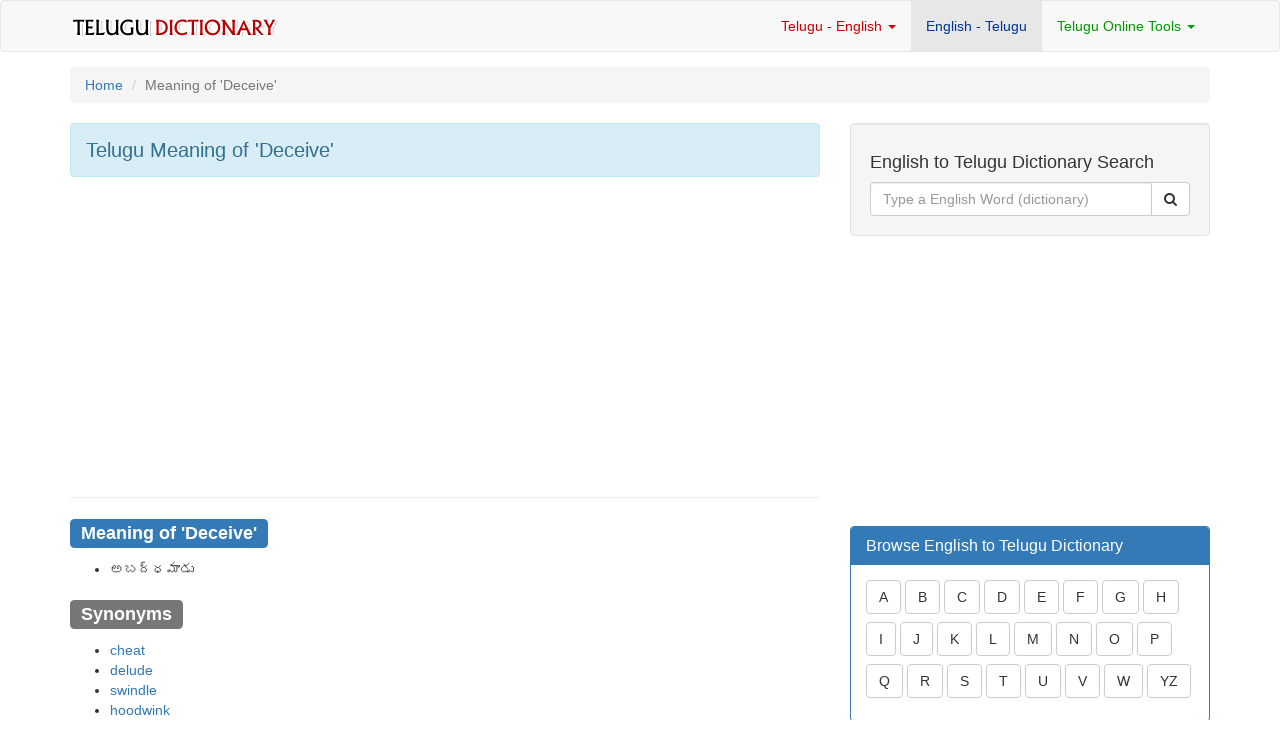

--- FILE ---
content_type: text/html; charset=UTF-8
request_url: https://telugudictionary.org/search.php?q=deceive
body_size: 3426
content:
<!DOCTYPE html>
<html lang="en">
<head>
    <meta http-equiv="X-UA-Compatible" content="IE=edge">
    <meta name="viewport" content="width=device-width, initial-scale=1">
    <meta name="author" content="Telugu Dictionary telugudictionary.org">
    <link href="css/bootstrap.min.css" rel="stylesheet">
    <link href="css/modern-business.css" rel="stylesheet">
    <link href="font-awesome/css/font-awesome.min.css" rel="stylesheet" type="text/css">
    <!-- HTML5 Shim and Respond.js IE8 support of HTML5 elements and media queries -->
    <!-- WARNING: Respond.js doesn't work if you view the page via file:// -->
    <!--[if lt IE 9]>
        <script src="https://oss.maxcdn.com/libs/html5shiv/3.7.0/html5shiv.js"></script>
        <script src="https://oss.maxcdn.com/libs/respond.js/1.4.2/respond.min.js"></script>
    <![endif]-->
	<meta charset="utf-8">
	<title>Deceive Meaning in Telugu Meaning of Deceive</title>
	<meta name="description" content="Telugu Meaning of Deceive or Meaning of Deceive in Telugu. Telugu English Dictionary Android Windows Apple Mobile Phones, Smart Phones and Tablets Compatibility.">
    <meta name="keywords" content="Telugu Meaning of Deceive, Telugu to English Dictionary, Online Telugu Dictionary, Telugu Meanings, Telugu Vocabulary">
    <script type="text/javascript" src="searchform.js"></script>
</head>

<body style="padding:0; margin:0;">
<nav class="navbar navbar-default navbar" role="navigation" style="padding:10; margin:0;">
	<div class="container">
		<div class="navbar-header">
			<button type="button" class="navbar-toggle" data-toggle="collapse" data-target="#bs-example-navbar-collapse-1">
				<span class="sr-only">Toggle navigation</span>
				<span class="icon-bar"></span>
				<span class="icon-bar"></span>
				<span class="icon-bar"></span>
			</button>
		<a class="navbar-brand" href="index.php"><img src="logo.png"></a>
		</div>
	
	
		<div class="collapse navbar-collapse" id="bs-example-navbar-collapse-1">
			<ul class="nav navbar-nav navbar-right">
				<li class="dropdown"><a href="telugu_english_dictionary.php" style="color:#CC0000" class="dropdown-toggle" data-toggle="dropdown">Telugu - English <b class="caret"></b></a>
				<ul class="dropdown-menu">
                            <li><a href="/telugu_english_dictionary.php">Telugu - English Dictionary</a></li>
                            <li><a href="/teluguword_english_dictionary.php">Telugu (Script) - English Dictionary</a></li>
                        </ul>
				</li>
				<li class="active"><a href="english_telugu_dictionary.php" style="color:#003399">English - Telugu</a></li>
				<li class="dropdown"><a href="telugu_transliteration.php" style="color:#009900" class="dropdown-toggle" data-toggle="dropdown">Telugu Online Tools <b class="caret"></b></a>
				<ul class="dropdown-menu">
                            <li><a href="/english_telugu_conversion.php">English to Telugu Conversion</a></li>
							<li><a href="/telugu_transliteration.php">English to Telugu Transliteration</a></li>
                        </ul>
				</li>
			</ul>
		</div>
	</div>
</nav><div class="container">
	<!-- Page Heading/Breadcrumbs -->
	<div class="row">
		<div class="col-lg-12" style="margin-top:15px;">
			<ol class="breadcrumb">
			<li><a href="index.php">Home</a></li>
			<li class="active">Meaning of <span style="text-transform:capitalize;">'deceive'</span></li>
			</ol>
		</div>
	</div>
	<!-- /.row -->

    <div class="row">
		<div class="col-md-8">
			<div class="alert alert-info" role="alert">
				<h1 style="font-size:20px; margin:0;">Telugu Meaning of <span style='text-transform:capitalize;'>'deceive'</span></h1>
			</div>

     <div class="row">
        <div class="col-md-12">
			<div class="list-group">				<script async src="//pagead2.googlesyndication.com/pagead/js/adsbygoogle.js"></script>
<!-- 2015 TeluguDictionaryOrg Res -->
<ins class="adsbygoogle"
     style="display:block"
     data-ad-client="ca-pub-5351077033847093"
     data-ad-slot="7576431615"
     data-ad-format="auto"></ins>
<script>
(adsbygoogle = window.adsbygoogle || []).push({});
</script>				<hr>
                						<h3><span class="label label-primary">Meaning of <span style="text-transform:capitalize;">'deceive'</span></span></h3>
                        <p style="margin-top:15px;">
                        <ul><li>అబద్ధమాడు</li></ul>                        </p>
                                        
                            <h3><span class="label label-default">Synonyms</span></h3>
                            <p style="margin-top:15px;"><ul><li><a href="search.php?q=cheat">cheat</a>
</li><li><a href="search.php?q=delude">delude</a>
</li><li><a href="search.php?q=swindle">swindle</a>
</li><li><a href="search.php?q=hoodwink">hoodwink</a>
</li><li><a href="search.php?q=beguile">beguile</a>
</li><li><a href="search.php?q=mislead">mislead</a>
</li><li><a href="search.php?q=trick">trick</a>
</li><li><a href="search.php?q=bamboozle">bamboozle</a>
</li><li><a href="search.php?q=dupe">dupe</a>
</li><li><a href="search.php?q=fool">fool</a>
</li><li><a href="search.php?q=defraud">defraud</a>
</li><li><a href="search.php?q=diddle">diddle</a>
</li><li><a href="search.php?q=double-cross">double-cross</a>
</li><li><a href="search.php?q=betray">betray</a></li></ul></p>						<hr>
                        <div style="height:5px;"></div>
                        
                        <div class="well">
                            <strong>Tags: </strong>Telugu Meaning of <span style="text-transform:capitalize;"><i>deceive</i></span>, <span style="text-transform:capitalize;"><i>deceive</i></span> Telugu Meaning, English to Telugu Dictionary, <span style="text-transform:capitalize;"><i>deceive</i></span> Telugu Meaning, <span style="text-transform:capitalize;"><i>deceive</i></span> English Meaning
                        </div>                				
			</div>
		 </div>
		 
      </div>

		
      </div>
			

	<!-- Sidebar Column -->
     <div class="col-md-4">
		<!-- Blog Search Well -->
<form name="etsearchform" action="search.php" method="post">
<input type="hidden" name="language" value="english-telugu"  />
    <div class="well">
        <h4>English to Telugu Dictionary Search</h4>
            <div class="input-group">
                <input type="text" name="searchterm" class="form-control" placeholder="Type a English Word (dictionary)">
                <span class="input-group-btn">
                    <button class="btn btn-default" type="submit" onclick="return checkempty(document.etsearchform.searchterm, '')"><i class="fa fa-search"></i></button>
                </span>
            </div>
        <!-- /.input-group -->
    </div>		<div style="margin-bottom:15px;"><script async src="//pagead2.googlesyndication.com/pagead/js/adsbygoogle.js"></script>
<!-- 2015 TeluguDictionaryOrg 300x250 -->
<ins class="adsbygoogle"
     style="display:inline-block;width:300px;height:250px"
     data-ad-client="ca-pub-5351077033847093"
     data-ad-slot="1529898010"></ins>
<script>
(adsbygoogle = window.adsbygoogle || []).push({});
</script></div>
		<!--<div class="list-group">
  <a class="list-group-item"  style="background-color:#CC3300; color:#FFFFFF;">
    <strong>Cinemalayam.com</strong> - Tollywood News in Telugu
  </a>
<iframe src="http://www.cinemalayam.com/php/home-tollywood-lists.php" height="300px" width="100%" frameborder="0" scrolling="auto"><p>Your browser does not support iframes.</p></iframe>
</div>-->
<div class="panel panel-primary">
    <div class="panel-heading">
      <h3 class="panel-title">Browse English to Telugu Dictionary</h3>
    </div>
    <div class="panel-body">
      <a href="english_telugu_dictionary.php?alpha=a"><button type="button" class="btn btn btn-default" style="margin-bottom:8px;">A</button></a> 
      <a href="english_telugu_dictionary.php?alpha=b"><button type="button" class="btn btn btn-default" style="margin-bottom:8px;">B</button></a>
      <a href="english_telugu_dictionary.php?alpha=c"><button type="button" class="btn btn btn-default" style="margin-bottom:8px;">C</button></a> 
      <a href="english_telugu_dictionary.php?alpha=d"><button type="button" class="btn btn btn-default" style="margin-bottom:8px;">D</button></a>
      <a href="english_telugu_dictionary.php?alpha=e"><button type="button" class="btn btn btn-default" style="margin-bottom:8px;">E</button></a> 
      <a href="english_telugu_dictionary.php?alpha=f"><button type="button" class="btn btn btn-default" style="margin-bottom:8px;">F</button></a>
      <a href="english_telugu_dictionary.php?alpha=g"><button type="button" class="btn btn btn-default" style="margin-bottom:8px;">G</button></a> 
      <a href="english_telugu_dictionary.php?alpha=h"><button type="button" class="btn btn btn-default" style="margin-bottom:8px;">H</button></a>
      <a href="english_telugu_dictionary.php?alpha=i"><button type="button" class="btn btn btn-default" style="margin-bottom:8px;">I</button></a>
      <a href="english_telugu_dictionary.php?alpha=j"><button type="button" class="btn btn btn-default" style="margin-bottom:8px;">J</button></a>
      <a href="english_telugu_dictionary.php?alpha=k"><button type="button" class="btn btn btn-default" style="margin-bottom:8px;">K</button></a> 
      <a href="english_telugu_dictionary.php?alpha=l"><button type="button" class="btn btn btn-default" style="margin-bottom:8px;">L</button></a>
      <a href="english_telugu_dictionary.php?alpha=m"><button type="button" class="btn btn btn-default" style="margin-bottom:8px;">M</button></a> 
      <a href="english_telugu_dictionary.php?alpha=n"><button type="button" class="btn btn btn-default" style="margin-bottom:8px;">N</button></a>
      <a href="english_telugu_dictionary.php?alpha=o"><button type="button" class="btn btn btn-default" style="margin-bottom:8px;">O</button></a> 
      <a href="english_telugu_dictionary.php?alpha=p"><button type="button" class="btn btn btn-default" style="margin-bottom:8px;">P</button></a>
      <a href="english_telugu_dictionary.php?alpha=q"><button type="button" class="btn btn btn-default" style="margin-bottom:8px;">Q</button></a> 
      <a href="english_telugu_dictionary.php?alpha=r"><button type="button" class="btn btn btn-default" style="margin-bottom:8px;">R</button></a>
      <a href="english_telugu_dictionary.php?alpha=s"><button type="button" class="btn btn btn-default" style="margin-bottom:8px;">S</button></a> 
      <a href="english_telugu_dictionary.php?alpha=t"><button type="button" class="btn btn btn-default" style="margin-bottom:8px;">T</button></a>
      <a href="english_telugu_dictionary.php?alpha=u"><button type="button" class="btn btn btn-default" style="margin-bottom:8px;">U</button></a> 
      <a href="english_telugu_dictionary.php?alpha=v"><button type="button" class="btn btn btn-default" style="margin-bottom:8px;">V</button></a>
      <a href="english_telugu_dictionary.php?alpha=w"><button type="button" class="btn btn btn-default" style="margin-bottom:8px;">W</button></a> 
      <a href="english_telugu_dictionary.php?alpha=z"><button type="button" class="btn btn btn-default" style="margin-bottom:8px;">YZ</button></a>
    </div>
</div>
<!--<div class="panel panel-danger">

    <div class="panel-heading">

      <h3 class="panel-title">External Links - Panchangam 2022 July</h3>

    </div>

    <div class="panel-body">

<a href="https://panchangamu.com/en/telangana-telugu-panchangam-july-1-2022-pdf-download/" target="_blank"><button type="button" class="btn btn btn-danger" style="margin-bottom:8px;">01</button></a> 
<a href="https://panchangamu.com/en/telangana-telugu-panchangam-july-2-2022-pdf-download/" target="_blank"><button type="button" class="btn btn btn-danger" style="margin-bottom:8px;">02</button></a>
<a href="https://panchangamu.com/en/telangana-telugu-panchangam-july-3-2022-pdf-download/" target="_blank"><button type="button" class="btn btn btn-danger" style="margin-bottom:8px;">03</button></a>
<a href="https://panchangamu.com/en/telangana-telugu-panchangam-july-4-2022-pdf-download/" target="_blank"><button type="button" class="btn btn btn-danger" style="margin-bottom:8px;">04</button></a>
<a href="https://panchangamu.com/en/telangana-telugu-panchangam-july-5-2022-pdf-download/" target="_blank"><button type="button" class="btn btn btn-danger" style="margin-bottom:8px;">05</button></a>
<a href="https://panchangamu.com/en/telangana-telugu-panchangam-july-6-2022-pdf-download/" target="_blank"><button type="button" class="btn btn btn-danger" style="margin-bottom:8px;">06</button></a>
<a href="https://panchangamu.com/en/telangana-telugu-panchangam-july-7-2022-pdf-download/" target="_blank"><button type="button" class="btn btn btn-danger" style="margin-bottom:8px;">07</button></a>
<a href="https://panchangamu.com/en/telangana-telugu-panchangam-july-8-2022-pdf-download/" target="_blank"><button type="button" class="btn btn btn-danger" style="margin-bottom:8px;">08</button></a>
<a href="https://panchangamu.com/en/telangana-telugu-panchangam-july-9-2022-pdf-download/" target="_blank"><button type="button" class="btn btn btn-danger" style="margin-bottom:8px;">09</button></a>
<a href="https://panchangamu.com/en/telangana-telugu-panchangam-july-10-2022-pdf-download/" target="_blank"><button type="button" class="btn btn btn-danger" style="margin-bottom:8px;">10</button></a>
<a href="https://panchangamu.com/en/telangana-telugu-panchangam-july-11-2022-pdf-download/" target="_blank"><button type="button" class="btn btn btn-danger" style="margin-bottom:8px;">11</button></a>
<a href="https://panchangamu.com/en/telangana-telugu-panchangam-july-12-2022-pdf-download/" target="_blank"><button type="button" class="btn btn btn-danger" style="margin-bottom:8px;">12</button></a>
<a href="https://panchangamu.com/en/telangana-telugu-panchangam-july-13-2022-pdf-download/" target="_blank"><button type="button" class="btn btn btn-danger" style="margin-bottom:8px;">13</button></a>
<a href="https://panchangamu.com/en/telangana-telugu-panchangam-july-14-2022-pdf-download/" target="_blank"><button type="button" class="btn btn btn-danger" style="margin-bottom:8px;">14</button></a>
<a href="https://panchangamu.com/en/telangana-telugu-panchangam-july-15-2022-pdf-download/" target="_blank"><button type="button" class="btn btn btn-danger" style="margin-bottom:8px;">15</button></a>
<a href="https://panchangamu.com/en/telangana-telugu-panchangam-july-16-2022-pdf-download/" target="_blank"><button type="button" class="btn btn btn-danger" style="margin-bottom:8px;">16</button></a>
<a href="https://panchangamu.com/en/telangana-telugu-panchangam-july-17-2022-pdf-download/" target="_blank"><button type="button" class="btn btn btn-danger" style="margin-bottom:8px;">17</button></a>
<a href="https://panchangamu.com/en/telangana-telugu-panchangam-july-18-2022-pdf-download/" target="_blank"><button type="button" class="btn btn btn-danger" style="margin-bottom:8px;">18</button></a>
<a href="https://panchangamu.com/en/telangana-telugu-panchangam-july-19-2022-pdf-download/" target="_blank"><button type="button" class="btn btn btn-danger" style="margin-bottom:8px;">19</button></a>
<a href="https://panchangamu.com/en/telangana-telugu-panchangam-july-20-2022-pdf-download/" target="_blank"><button type="button" class="btn btn btn-danger" style="margin-bottom:8px;">20</button></a>
<a href="https://panchangamu.com/en/telangana-telugu-panchangam-july-21-2022-pdf-download/" target="_blank"><button type="button" class="btn btn btn-danger" style="margin-bottom:8px;">21</button></a>
<a href="https://panchangamu.com/en/telangana-telugu-panchangam-july-22-2022-pdf-download/" target="_blank"><button type="button" class="btn btn btn-danger" style="margin-bottom:8px;">22</button></a>
<a href="https://panchangamu.com/en/telangana-telugu-panchangam-july-23-2022-pdf-download/" target="_blank"><button type="button" class="btn btn btn-danger" style="margin-bottom:8px;">23</button></a>
<a href="https://panchangamu.com/en/telangana-telugu-panchangam-july-24-2022-pdf-download/" target="_blank"><button type="button" class="btn btn btn-danger" style="margin-bottom:8px;">24</button></a>
<a href="https://panchangamu.com/en/telangana-telugu-panchangam-july-25-2022-pdf-download/" target="_blank"><button type="button" class="btn btn btn-danger" style="margin-bottom:8px;">25</button></a>
<a href="https://panchangamu.com/en/telangana-telugu-panchangam-july-26-2022-pdf-download/" target="_blank"><button type="button" class="btn btn btn-danger" style="margin-bottom:8px;">26</button></a>
<a href="https://panchangamu.com/en/telangana-telugu-panchangam-july-27-2022-pdf-download/" target="_blank"><button type="button" class="btn btn btn-danger" style="margin-bottom:8px;">27</button></a>
<a href="https://panchangamu.com/en/telangana-telugu-panchangam-july-28-2022-pdf-download/" target="_blank"><button type="button" class="btn btn btn-danger" style="margin-bottom:8px;">28</button></a>
<a href="https://panchangamu.com/en/telangana-telugu-panchangam-july-39-2022-pdf-download/" target="_blank"><button type="button" class="btn btn btn-danger" style="margin-bottom:8px;">29</button></a>
<a href="https://panchangamu.com/en/telangana-telugu-panchangam-july-30-2022-pdf-download/" target="_blank"><button type="button" class="btn btn btn-danger" style="margin-bottom:8px;">30</button></a>
<a href="https://panchangamu.com/en/telangana-telugu-panchangam-july-31-2022-pdf-download/" target="_blank"><button type="button" class="btn btn btn-danger" style="margin-bottom:8px;">31</button></a>

    </div>

</div>-->
<!--<div class="list-group">

  <div style="height:4px;"></div>
  <a href="http://www.cinemalayam.com/php/tollywood-list.php" target="_blank"><img src="/ads/cinemalayam.com-telugucalendar-ad-250x90.png" border="0" width="250" class="img-responsive"></a>
</div>-->
  	</div>
	<!-- /Sidebar Column -->

  </div>
<!--<div class="row">
  <div class="col-md-6" style="margin-bottom:10px;">
  <div style="position:relative;height:0;padding-bottom:56.25%"><iframe src="https://www.youtube.com/embed/videoseries?list=PLTjVyxq2i4klfNGHe7rsG2rYQb5FR3ipB&amp;ecver=2;rel=0;autoplay=1" width="640" height="360" frameborder="0" allow="autoplay; encrypted-media" style="position:absolute;width:100%;height:100%;left:0" allowfullscreen></iframe></div>
  </div>
  <div class="col-md-6">
<div style="position:relative;height:0;padding-bottom:56.25%;"><iframe src="https://www.youtube.com/embed/videoseries?list=PLTjVyxq2i4klLSllNfDHAjEY2hKsjtH5q&amp;ecver=2;rel=0;autoplay=0" width="640" height="360" frameborder="0" allow="autoplay; encrypted-media" style="position:absolute;width:100%;height:100%;left:0" allowfullscreen></iframe></div>
  </div>
</div>-->
<hr>
<div style="margin-bottom:10px;"><a href="http://telugugreetings.org/home.php" target="_blank"><img src="/ads/birthday-marriage-ads.png" alt="Birthday & Marriage Day Telugu Greetings" title="Birthday & Marriage Day Telugu Greetings" border="0" class="img-responsive"></a></div>
<div class="row" style="margin-bottom:25px;">
	<div class="col-lg-12">TeluguDictionary.Org | <a href="telugu_english_dictionary.php">Telugu to English</a> |  <a href="english_telugu_dictionary.php">English to Telugu</a> | <a href="telugu_transliteration.php">Telugu Transliteration</a><!-- | <a href="#">Telugu Vocabulary</a> --> | <a href="terms.php">Terms</a>
		<div style="float:right;">Hosting by <a href="http://www.mediaone.in" target="_blank">MediaOne.in</a></div>
	</div>
</div></div>
<!-- /.container -->
<script src="js/jquery.js"></script>
<script src="js/bootstrap.min.js"></script>

<!-- PUT ANALYTICS CODE HERE -->
<script type="text/javascript">
  var _gaq = _gaq || [];
  _gaq.push(['_setAccount', 'UA-340277-30']);
  _gaq.push(['_trackPageview']);

  (function() {
    var ga = document.createElement('script'); ga.type = 'text/javascript'; ga.async = true;
    ga.src = ('https:' == document.location.protocol ? 'https://ssl' : 'http://www') + '.google-analytics.com/ga.js';
    var s = document.getElementsByTagName('script')[0]; s.parentNode.insertBefore(ga, s);
  })();
</script></body>
</html>


--- FILE ---
content_type: text/html; charset=utf-8
request_url: https://www.google.com/recaptcha/api2/aframe
body_size: 224
content:
<!DOCTYPE HTML><html><head><meta http-equiv="content-type" content="text/html; charset=UTF-8"></head><body><script nonce="FI-8OdOkDLzFwbbI4diJRw">/** Anti-fraud and anti-abuse applications only. See google.com/recaptcha */ try{var clients={'sodar':'https://pagead2.googlesyndication.com/pagead/sodar?'};window.addEventListener("message",function(a){try{if(a.source===window.parent){var b=JSON.parse(a.data);var c=clients[b['id']];if(c){var d=document.createElement('img');d.src=c+b['params']+'&rc='+(localStorage.getItem("rc::a")?sessionStorage.getItem("rc::b"):"");window.document.body.appendChild(d);sessionStorage.setItem("rc::e",parseInt(sessionStorage.getItem("rc::e")||0)+1);localStorage.setItem("rc::h",'1768669817538');}}}catch(b){}});window.parent.postMessage("_grecaptcha_ready", "*");}catch(b){}</script></body></html>